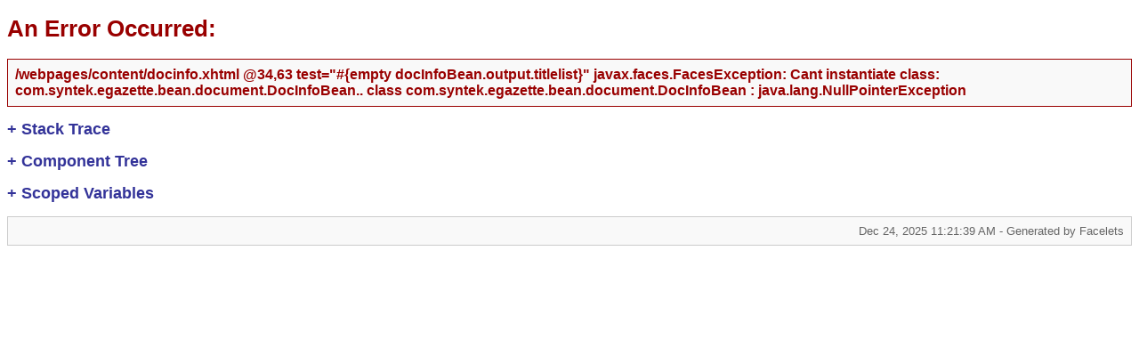

--- FILE ---
content_type: text/html;charset=UTF-8
request_url: https://congbao.quangbinh.gov.vn/webpages/content/docinfo.faces;jsessionid=78F5269E84F272B2529D8B3D884D661F?docid=702891&docgaid=71920978&isstoredoc=false
body_size: 7179
content:
<!DOCTYPE html PUBLIC "-//W3C//DTD XHTML 1.0 Transitional//EN" "http://www.w3.org/TR/xhtml1/DTD/xhtml1-transitional.dtd">
<html xmlns="http://www.w3.org/1999/xhtml">
<head>
<meta http-equiv="Content-Type" content="text/html; charset=iso-8859-1" />
<title>Error - /webpages/content/docinfo.xhtml @34,63 test="#{empty docInfoBean.output.titlelist}" javax.faces.FacesException: Cant instantiate class: com.syntek.egazette.bean.document.DocInfoBean.. class com.syntek.egazette.bean.document.DocInfoBean : java.lang.NullPointerException</title>
<style type="text/css">
body, div, span, td, th, caption { font-family: 'Trebuchet MS', Verdana, Arial, Sans-Serif; font-size: small; }
ul, li, pre { padding: 0; margin: 0; }
h1 { color: #900; }
h2, h2 span { font-size: large; color: #339; }
h2 a { text-decoration: none; color: #339; }
.grayBox { padding: 8px; margin: 10px 0; border: 1px solid #CCC; background-color: #f9f9f9;  }
#error { color: #900; font-weight: bold; font-size: medium; }
#trace, #tree, #vars { display: none; }
code { font-size: medium; }
#tree dl { color: #006; }
#tree dd { margin-top: 2px; margin-bottom: 2px; }
#tree dt { border: 1px solid #DDD; padding: 4px; border-left: 2px solid #666; font-family: "Courier New", Courier, mono; font-size: small; }
.uicText { color: #999;  }
table { border: 1px solid #CCC; border-collapse: collapse; border-spacing: 0px; width: 100%; text-align: left; }
td { border: 1px solid #CCC; }
thead tr th { padding: 2px; color: #030; background-color: #F9F9F9; }
tbody tr td { padding: 10px 6px; }
table caption { text-align: left; padding: 10px 0; font-size: large; }
</style>
<style type="text/css" media="print">
#trace, #tree, #vars { display: block; }
</style>
<script language="javascript" type="text/javascript">
function toggle(id) {
	var style = document.getElementById(id).style;
	if ("block" == style.display) {
		style.display = "none";
		document.getElementById(id+"Off").style.display = "inline";
		document.getElementById(id+"On").style.display = "none";
	} else {
		style.display = "block";
		document.getElementById(id+"Off").style.display = "none";
		document.getElementById(id+"On").style.display = "inline";
	}
}
</script>
</head>
<body>
<h1>An Error Occurred:</h1>
<div id="error" class="grayBox" style="border: 1px solid #900;">/webpages/content/docinfo.xhtml @34,63 test="#{empty docInfoBean.output.titlelist}" javax.faces.FacesException: Cant instantiate class: com.syntek.egazette.bean.document.DocInfoBean.. class com.syntek.egazette.bean.document.DocInfoBean : java.lang.NullPointerException</div>
<h2><a href="#" onclick="toggle('trace'); return false;"><span id="traceOff">+</span><span id="traceOn" style="display: none;">-</span> Stack Trace</a></h2>
<div id="trace" class="grayBox"><pre><code>com.sun.facelets.tag.TagAttributeException: /webpages/content/docinfo.xhtml @34,63 test="#{empty docInfoBean.output.titlelist}" javax.faces.FacesException: Cant instantiate class: com.syntek.egazette.bean.document.DocInfoBean.. class com.syntek.egazette.bean.document.DocInfoBean : java.lang.NullPointerException
	at com.sun.facelets.tag.TagAttribute.getObject(TagAttribute.java:235)
	at com.sun.facelets.tag.TagAttribute.getBoolean(TagAttribute.java:79)
	at com.sun.facelets.tag.jstl.core.IfHandler.apply(IfHandler.java:49)
	at com.sun.facelets.tag.CompositeFaceletHandler.apply(CompositeFaceletHandler.java:47)
	at com.sun.facelets.tag.jsf.ComponentHandler.applyNextHandler(ComponentHandler.java:295)
	at com.sun.facelets.tag.jsf.ComponentHandler.apply(ComponentHandler.java:165)
	at com.sun.facelets.tag.ui.DefineHandler.apply(DefineHandler.java:58)
	at com.sun.facelets.tag.ui.CompositionHandler.apply(CompositionHandler.java:128)
	at com.sun.facelets.impl.DefaultFaceletContext$TemplateManager.apply(DefaultFaceletContext.java:306)
	at com.sun.facelets.impl.DefaultFaceletContext.includeDefinition(DefaultFaceletContext.java:279)
	at com.sun.facelets.tag.ui.InsertHandler.apply(InsertHandler.java:68)
	at com.sun.facelets.tag.CompositeFaceletHandler.apply(CompositeFaceletHandler.java:47)
	at com.sun.facelets.tag.ui.DefineHandler.apply(DefineHandler.java:58)
	at com.sun.facelets.tag.ui.CompositionHandler.apply(CompositionHandler.java:128)
	at com.sun.facelets.impl.DefaultFaceletContext$TemplateManager.apply(DefaultFaceletContext.java:306)
	at com.sun.facelets.impl.DefaultFaceletContext.includeDefinition(DefaultFaceletContext.java:279)
	at com.sun.facelets.tag.ui.InsertHandler.apply(InsertHandler.java:68)
	at com.sun.facelets.tag.CompositeFaceletHandler.apply(CompositeFaceletHandler.java:47)
	at com.sun.facelets.compiler.NamespaceHandler.apply(NamespaceHandler.java:49)
	at com.sun.facelets.tag.CompositeFaceletHandler.apply(CompositeFaceletHandler.java:47)
	at com.sun.facelets.compiler.EncodingHandler.apply(EncodingHandler.java:25)
	at com.sun.facelets.impl.DefaultFacelet.include(DefaultFacelet.java:248)
	at com.sun.facelets.impl.DefaultFacelet.include(DefaultFacelet.java:294)
	at com.sun.facelets.impl.DefaultFacelet.include(DefaultFacelet.java:273)
	at com.sun.facelets.impl.DefaultFaceletContext.includeFacelet(DefaultFaceletContext.java:143)
	at com.sun.facelets.tag.ui.CompositionHandler.apply(CompositionHandler.java:113)
	at com.sun.facelets.compiler.NamespaceHandler.apply(NamespaceHandler.java:49)
	at com.sun.facelets.compiler.EncodingHandler.apply(EncodingHandler.java:25)
	at com.sun.facelets.impl.DefaultFacelet.include(DefaultFacelet.java:248)
	at com.sun.facelets.impl.DefaultFacelet.include(DefaultFacelet.java:294)
	at com.sun.facelets.impl.DefaultFacelet.include(DefaultFacelet.java:273)
	at com.sun.facelets.impl.DefaultFaceletContext.includeFacelet(DefaultFaceletContext.java:143)
	at com.sun.facelets.tag.ui.CompositionHandler.apply(CompositionHandler.java:113)
	at com.sun.facelets.compiler.NamespaceHandler.apply(NamespaceHandler.java:49)
	at com.sun.facelets.compiler.EncodingHandler.apply(EncodingHandler.java:25)
	at com.sun.facelets.impl.DefaultFacelet.apply(DefaultFacelet.java:95)
	at com.sun.facelets.FaceletViewHandler.buildView(FaceletViewHandler.java:510)
	at com.sun.facelets.FaceletViewHandler.renderView(FaceletViewHandler.java:553)
	at org.ajax4jsf.framework.ViewHandlerWrapper.renderView(ViewHandlerWrapper.java:108)
	at org.ajax4jsf.framework.ajax.AjaxViewHandler.renderView(AjaxViewHandler.java:233)
	at com.sun.faces.lifecycle.RenderResponsePhase.execute(RenderResponsePhase.java:106)
	at com.sun.faces.lifecycle.LifecycleImpl.phase(LifecycleImpl.java:248)
	at com.sun.faces.lifecycle.LifecycleImpl.render(LifecycleImpl.java:144)
	at javax.faces.webapp.FacesServlet.service(FacesServlet.java:245)
	at org.apache.catalina.core.ApplicationFilterChain.internalDoFilter(ApplicationFilterChain.java:290)
	at org.apache.catalina.core.ApplicationFilterChain.doFilter(ApplicationFilterChain.java:206)
	at org.ajax4jsf.framework.ajax.xmlfilter.BaseXMLFilter.doXmlFilter(BaseXMLFilter.java:127)
	at org.ajax4jsf.framework.ajax.xmlfilter.BaseFilter.doFilter(BaseFilter.java:277)
	at org.apache.catalina.core.ApplicationFilterChain.internalDoFilter(ApplicationFilterChain.java:235)
	at org.apache.catalina.core.ApplicationFilterChain.doFilter(ApplicationFilterChain.java:206)
	at org.apache.myfaces.webapp.filter.ExtensionsFilter.doFilter(ExtensionsFilter.java:144)
	at org.apache.catalina.core.ApplicationFilterChain.internalDoFilter(ApplicationFilterChain.java:235)
	at org.apache.catalina.core.ApplicationFilterChain.doFilter(ApplicationFilterChain.java:206)
	at com.syntek.egazette.hibernate.utils.HibernateFilter.doFilter(HibernateFilter.java:43)
	at org.apache.catalina.core.ApplicationFilterChain.internalDoFilter(ApplicationFilterChain.java:235)
	at org.apache.catalina.core.ApplicationFilterChain.doFilter(ApplicationFilterChain.java:206)
	at com.ocpsoft.pretty.PrettyFilter.doFilter(PrettyFilter.java:75)
	at org.apache.catalina.core.ApplicationFilterChain.internalDoFilter(ApplicationFilterChain.java:235)
	at org.apache.catalina.core.ApplicationFilterChain.doFilter(ApplicationFilterChain.java:206)
	at org.apache.catalina.core.StandardWrapperValve.invoke(StandardWrapperValve.java:233)
	at org.apache.catalina.core.StandardContextValve.invoke(StandardContextValve.java:175)
	at org.apache.catalina.core.StandardHostValve.invoke(StandardHostValve.java:128)
	at org.apache.catalina.valves.ErrorReportValve.invoke(ErrorReportValve.java:102)
	at org.apache.catalina.core.StandardEngineValve.invoke(StandardEngineValve.java:109)
	at org.apache.catalina.connector.CoyoteAdapter.service(CoyoteAdapter.java:286)
	at org.apache.coyote.http11.Http11Processor.process(Http11Processor.java:844)
	at org.apache.coyote.http11.Http11Protocol$Http11ConnectionHandler.process(Http11Protocol.java:583)
	at org.apache.tomcat.util.net.JIoEndpoint$Worker.run(JIoEndpoint.java:447)
	at java.lang.Thread.run(Unknown Source)
Caused by: javax.faces.FacesException: javax.faces.FacesException: Cant instantiate class: com.syntek.egazette.bean.document.DocInfoBean.. class com.syntek.egazette.bean.document.DocInfoBean : java.lang.NullPointerException
	at com.sun.faces.application.ApplicationAssociate.createAndMaybeStoreManagedBeans(ApplicationAssociate.java:523)
	at com.sun.faces.el.ManagedBeanELResolver.getValue(ManagedBeanELResolver.java:82)
	at javax.el.CompositeELResolver.getValue(CompositeELResolver.java:53)
	at com.sun.faces.el.FacesCompositeELResolver.getValue(FacesCompositeELResolver.java:64)
	at org.apache.el.parser.AstIdentifier.getValue(AstIdentifier.java:61)
	at org.apache.el.parser.AstValue.getValue(AstValue.java:103)
	at org.apache.el.parser.AstEmpty.getValue(AstEmpty.java:45)
	at org.apache.el.ValueExpressionImpl.getValue(ValueExpressionImpl.java:186)
	at com.sun.facelets.el.TagValueExpression.getValue(TagValueExpression.java:71)
	at com.sun.facelets.tag.TagAttribute.getObject(TagAttribute.java:233)
	... 68 more
Caused by: javax.faces.FacesException: Cant instantiate class: com.syntek.egazette.bean.document.DocInfoBean.. class com.syntek.egazette.bean.document.DocInfoBean : java.lang.NullPointerException
	at com.sun.faces.config.ManagedBeanFactoryImpl.newInstance(ManagedBeanFactoryImpl.java:277)
	at com.sun.faces.application.ApplicationAssociate.createAndMaybeStoreManagedBeans(ApplicationAssociate.java:512)
	... 77 more
Caused by: java.lang.ClassNotFoundException: class com.syntek.egazette.bean.document.DocInfoBean : java.lang.NullPointerException
	at java.beans.Beans.instantiate(Unknown Source)
	at java.beans.Beans.instantiate(Unknown Source)
	at com.sun.faces.config.ManagedBeanFactoryImpl.newInstance(ManagedBeanFactoryImpl.java:271)
	... 78 more
Caused by: java.lang.NullPointerException
	at com.syntek.egazette.bean.document.DocInfoBean.initDocument(DocInfoBean.java:310)
	at com.syntek.egazette.bean.document.DocInfoBean.init(DocInfoBean.java:95)
	at com.syntek.egazette.bean.document.DocInfoBean.&lt;init>(DocInfoBean.java:54)
	at sun.reflect.GeneratedConstructorAccessor77.newInstance(Unknown Source)
	at sun.reflect.DelegatingConstructorAccessorImpl.newInstance(Unknown Source)
	at java.lang.reflect.Constructor.newInstance(Unknown Source)
	at java.lang.Class.newInstance0(Unknown Source)
	at java.lang.Class.newInstance(Unknown Source)
	... 81 more
</code></pre></div>
<h2><a href="#" onclick="toggle('tree'); return false;"><span id="treeOff">+</span><span id="treeOn" style="display: none;">-</span> Component Tree</a></h2>
<div id="tree" class="grayBox"><code><dl><dt>&lt;AjaxViewRoot id="_viewRoot" immediate="false" locale="en_US" renderKitId="HTML_BASIC" renderRegionOnly="false" rendered="true" selfRendered="false" submitted="false" transient="false" viewId="/webpages/content/docinfo.xhtml"></dt><dd><dl><dt class="uicText">&lt;!DOCTYPE html PUBLIC "-//W3C//DTD XHTML 1.0 Transitional//EN" "http://www.w3.org/TR/xhtml1/DTD/xhtml1-transitional.dtd" ></dt></dl></dd><dd><dl><dt class="uicText">&lt;html xmlns="http://www.w3.org/1999/xhtml">
	&lt;head>
		&lt;meta http-equiv="Content-Type" content="text/html; charset=utf-8"/>
		&lt;meta http-equiv="X-UA-Compatible" content="IE=EmulateIE8"/>
		&lt;link rel="SHORTCUT ICON" type="ico" href="#{nav.path}/images/cbdt.ico"/>
		&lt;link rel="stylesheet" type="text/css" href="#{nav.path}/style/style.css"/>

		&lt;link rel="stylesheet" type="text/css" href="#{nav.path}/style/allpages.css"/>
		&lt;link rel="stylesheet" type="text/css" href="#{nav.path}/style/common.css"/>
		&lt;link rel="stylesheet" type="text/css" href="#{nav.path}/style/congbao.css"/>
		&lt;link rel="stylesheet" type="text/css" href="#{nav.path}/style/css.css"/>
		&lt;link rel="stylesheet" type="text/css" href="#{nav.path}/style/display.css"/>
		&lt;link rel="stylesheet" type="text/css" href="#{nav.path}/style/font.css"/>
		&lt;link rel="stylesheet" type="text/css" href="#{nav.path}/style/theme.css"/>
		&lt;link rel="stylesheet" type="text/css" href="#{nav.path}/style/tochuc_style.css"/>
		&lt;link rel="stylesheet" type="text/css" href="#{nav.path}/style/home_style.css"/>
		&lt;link rel="stylesheet" type="text/css" href="#{nav.path}/style/pt_style.css"/>
		&lt;link rel="stylesheet" type="text/css" href="#{nav.path}/style/FSdateSelect.css"/>
		&lt;link rel="stylesheet" type="text/css" href="#{nav.path}/style/home_style.css"/>
		&lt;link rel="stylesheet" type="text/css" href="#{nav.path}/style/hs.css"/>

		&lt;script type="text/javascript" language="javascript" src="#{nav.path}/script/common.js"/>
		&lt;script type="text/javascript" language="javascript" src="#{nav.path}/script/hs.js"/>
		&lt;script type="text/javascript" language="javascript" src="#{nav.path}/script/slide.js"/>
		&lt;script type="text/javascript" language="javascript" src="#{nav.path}/script/action.js"/>
		&lt;script type="text/javascript" language="javascript" src="#{nav.path}/script/checkValidate.js"/>

		&lt;script type="text/javascript" language="javascript" src="#{nav.path}/script/jbon/javascript/Object.js"/>
		&lt;script type="text/javascript" language="javascript" src="#{nav.path}/script/jbon/javascript/Array.js"/>
		&lt;script type="text/javascript" language="javascript" src="#{nav.path}/script/jbon/javascript/String.js"/>
		&lt;script type="text/javascript" language="javascript" src="#{nav.path}/script/jbon/javascript/navigator.js"/>
		&lt;script type="text/javascript" language="javascript" src="#{nav.path}/script/jbon/javascript/window.js"/>
		&lt;script type="text/javascript" language="javascript" src="#{nav.path}/script/jbon/javascript/document.js"/>
		&lt;script type="text/javascript" language="javascript" src="#{nav.path}/script/jbon/java/util/Calendar.js"/>
		&lt;script type="text/javascript" language="javascript" src="#{nav.path}/script/jbon/java/ui/picker/CalendarPicker.js"/>
		&lt;script type="text/javascript" language="javascript" src="#{nav.path}/script/common_datepicker.js"/>
		&lt;script type="text/javascript" language="javascript" src="#{nav.path}/script/jbon/jbon.js"/>
		&lt;script type="text/javascript" language="javascript" src="#{nav.path}/script/sliceshow.js"/></dt></dl></dd><dd><dl><dt class="uicText">&lt;title>#{templateBean.output.ownership}&lt;/title>
		
		&lt;script type="text/javascript" src="#{nav.path}/script/swfobject.js"/>
		&lt;script type="text/javascript">
			swfobject.registerObject("banner", "9.0.0", "#{nav.path}/images/banner.jpg");
		&lt;/script>


	&lt;/head>
	&lt;body onload="javaSlideShow();">
		
		&lt;table width="1000px" border="0" cellspacing="0" cellpadding="0" align="center" style="background: #FFFFFF repeat;">
			&lt;tr>
				&lt;td></dt></dl></dd><dd><dl><dt class="uicText">&lt;img src="#{nav.path}/images/banner.jpg"/></dt></dl></dd><dd><dl><dt class="uicText">&lt;/td>
			&lt;/tr>
			&lt;tr>
				&lt;td width="100%" valign="top" align="center" style="background-color: #FFFFFF;">
					&lt;table width="1003px" border="0" cellspacing="0" cellpadding="0" align="center"></dt></dl></dd><dd><dl><dt>&lt;HtmlForm enctype="application/x-www-form-urlencoded" id="j_id5" prependId="true" rendered="true" submitted="false" transient="false"></dt><dd><dl><dt class="uicText">&lt;tr>
								&lt;td height="13" bgcolor="#ff0000" style="padding-right: 10px; padding-bottom: 1px; color: #ffffff;">
									&lt;table cellpadding="0" cellspacing="0" width="100%">
										&lt;tr>
											&lt;td align="left" style="padding-left: 5px; color: #FFFFFF;">
												&lt;b> &lt;script language="javascript"> document.write(showdateVN());
													&lt;/script> &lt;/b>
											&lt;/td>
											&lt;td align="right">
												&lt;img src="#{nav.path}/images/transparent.gif" width="1" height="1"/></dt></dl></dd><dd><dl><dt class="uicText">&lt;/td>
										&lt;/tr>
									&lt;/table>

								&lt;/td>
							&lt;/tr>

							&lt;tr>
								&lt;td height="18px" bgcolor="#eeeeee">
									&lt;table width="100%" border="0" cellspacing="0" cellpadding="0" style="border-color: #000000; border-style: hidden; border-width: 0; border: none;">
										&lt;tr>
											&lt;td width="2px" height="25px">
												
											&lt;/td>
											&lt;td width="78px" class="header-link"></dt></dl></dd><dd><dl><dt>&lt;HtmlOutputLink disabled="false" id="j_id8" onmouseout="this.style.color='#000000'" onmouseover="this.style.color='#FF0808'" rel="dofollow" rendered="true" style="color: #000000; text-decoration: none;text-shadow: 3px 3px 1px #cccccc;" transient="false" value="/webpages/home/home.faces"></dt><dd><dl><dt class="uicText">&lt;font size="2">T&lt;/font>rang chủ</dt></dl></dd><dt>&lt;/HtmlOutputLink></dt></dl></dd><dd><dl><dt class="uicText">&lt;/td>
											&lt;td class="ver_space">
												&lt;img src="#{nav.path}/images/ver_space.gif"/>
											&lt;/td></dt></dl></dd><dd><dl><dt class="uicText">&lt;td width="78px" class="header-link"></dt></dl></dd><dd><dl><dt>&lt;HtmlOutputLink disabled="false" id="j_id12" onmouseout="this.style.color='#000000'" onmouseover="this.style.color='#FF0808'" rel="nofollow" rendered="true" style="color:#000000; text-decoration: none; text-shadow: 3px 3px 1px #cccccc;" transient="false" value="/webpages/intro/intro.faces?code=intro"></dt><dd><dl><dt class="uicText">&lt;font size="2">G&lt;/font>iới thiệu</dt></dl></dd><dt>&lt;/HtmlOutputLink></dt></dl></dd><dd><dl><dt class="uicText">&lt;/td>
											&lt;td class="ver_space">
												&lt;img src="#{nav.path}/images/ver_space.gif"/>
											&lt;/td></dt></dl></dd><dd><dl><dt class="uicText">&lt;td width="60px" class="header-link"></dt></dl></dd><dd><dl><dt>&lt;HtmlOutputLink disabled="false" id="j_id16" onmouseout="this.style.color='#FF0808'" onmouseover="this.style.color='#FF0808'" rel="dofollow" rendered="true" style="color: #FF0808; text-decoration: none;text-shadow: 3px 3px 1px #cccccc;" transient="false" value="/webpages/index/index.faces"></dt><dd><dl><dt class="uicText">&lt;font size="2">T&lt;/font>ổng tập</dt></dl></dd><dt>&lt;/HtmlOutputLink></dt></dl></dd><dd><dl><dt class="uicText">&lt;/td>
											&lt;td class="ver_space">
												&lt;img src="#{nav.path}/images/ver_space.gif"/>
											&lt;/td>
											&lt;td width="115px" class="header-link"></dt></dl></dd><dd><dl><dt>&lt;HtmlOutputLink disabled="false" id="j_id19" onmouseout="this.style.color='#000000'" onmouseover="this.style.color='#FF0808'" rel="nofollow" rendered="true" style="color:#000000; text-decoration: none; text-shadow: 3px 3px 1px #cccccc;" transient="false" value="/webpages/total/simplesearch.faces"></dt><dd><dl><dt class="uicText">&lt;font size="2">T&lt;/font>ra cứu văn bản</dt></dl></dd><dt>&lt;/HtmlOutputLink></dt></dl></dd><dd><dl><dt class="uicText">&lt;/td>

											&lt;td width="400">
												
											&lt;/td>
											
											&lt;td width="30px" class="right-header-link"></dt></dl></dd><dd><dl><dt>&lt;HtmlOutputLink disabled="false" id="j_id22" rendered="true" transient="false" value="/rss/gazette.rss"></dt><dd><dl><dt>&lt;HtmlOutputText escape="true" id="j_id23" rendered="true" style="color: #000000; text-decoration: none;" transient="false" value="RSS"/></dt></dl></dd><dt>&lt;/HtmlOutputLink></dt></dl></dd><dd><dl><dt class="uicText">&lt;/td>
											&lt;td class="ver_space">
												&lt;img src="#{nav.path}/images/ver_space.gif"/>
											&lt;/td>
											
											&lt;td width="90px" class="right-header-link"></dt></dl></dd><dd><dl><dt>&lt;HtmlOutputLink disabled="false" id="j_id25" rendered="true" transient="false" value="/webpages/home/sitemap.faces"></dt><dd><dl><dt>&lt;HtmlOutputText escape="true" id="j_id26" rendered="true" style="color: #000000; text-decoration: none;" transient="false" value="Sơ đồ website"/></dt></dl></dd><dt>&lt;/HtmlOutputLink></dt></dl></dd><dd><dl><dt class="uicText">&lt;/td>
											&lt;td class="ver_space">
												&lt;img src="#{nav.path}/images/ver_space.gif"/>
											&lt;/td></dt></dl></dd><dd><dl><dt class="uicText">&lt;td width="70px" class="right-header-link"></dt></dl></dd><dd><dl><dt>&lt;HtmlOutputLink disabled="false" id="j_id29" rel="nofollow" rendered="true" style="text-decoration: none;" transient="false" value="/webpages/admin/login.faces"></dt><dd><dl><dt>&lt;HtmlOutputText escape="true" id="j_id30" rendered="true" transient="false" value="Đăng nhập"/></dt></dl></dd><dt>&lt;/HtmlOutputLink></dt></dl></dd><dd><dl><dt class="uicText">&lt;/td></dt></dl></dd><dd><dl><dt class="uicText">&lt;/tr>
									&lt;/table>
								&lt;/td>
							&lt;/tr></dt></dl></dd><dt>&lt;/HtmlForm></dt></dl></dd><dd><dl><dt class="uicText">&lt;tr>
							&lt;td style="background-color: #FFFFFF;"></dt></dl></dd><dd><dl><dt class="uicText">&lt;table width="100%" border="0" cellspacing="9" cellpadding="0" bgcolor="#FFFFFF">
				&lt;tr>
					&lt;td width="200" valign="top" align="left" style="background: #fff url('#{nav.path}/images/yellow_shadow.jpg') top no-repeat;"></dt></dl></dd><dt>&lt;/AjaxViewRoot></dt></dl></code></div>
<h2><a href="#" onclick="toggle('vars'); return false;"><span id="varsOff">+</span><span id="varsOn" style="display: none;">-</span> Scoped Variables</a></h2>
<div id="vars"><table><caption>Request Parameters</caption><thead><tr><th style="width: 10%; ">Name</th><th style="width: 90%; ">Value</th></tr></thead><tbody><tr><td>docgaid</td><td>71920978</td></tr><tr><td>docid</td><td>702891</td></tr><tr><td>isstoredoc</td><td>false</td></tr></tbody></table><table><caption>Request Attributes</caption><thead><tr><th style="width: 10%; ">Name</th><th style="width: 90%; ">Value</th></tr></thead><tbody><tr><td>ajaxContext</td><td>org.ajax4jsf.framework.ajax.AjaxContext@74679c</td></tr><tr><td>nav</td><td>com.syntek.egazette.bean.Navigator@3e59fa</td></tr><tr><td>prettyContext</td><td>com.ocpsoft.pretty.PrettyContext@18564a1</td></tr><tr><td>templateBean</td><td>com.syntek.egazette.bean.home.TemplateBean@91a69b</td></tr></tbody></table><table><caption>Session Attributes</caption><thead><tr><th style="width: 10%; ">Name</th><th style="width: 90%; ">Value</th></tr></thead><tbody><tr><td>config</td><td>{documentupdateperiod=5, titledoc-includedunit=, indexingfiletype=.pdf, operativedoc-doclink=true, localdoc-tabtype=1, titledoc-advancesearch=true, defaultsize=20, network-tabtype=1, imported=import\imported, centraldoc-tabname=Văn bản Trung ương, centraldoc-doclink=true, titledoc-doclink=true, expireddoc-classified=false, contentheight=900, zip=zip, copyright=Bản quyền thuộc Ủy ban nhân dân tỉnh Quảng Bình, adx=adx, newdoc-excludedunit=, authorizecode=00-50-56-B7-5E-94, operativedoc-tabtype=0, localdoc-startyear=0, unzipperiod=5, titledoc-excludedunit=, gazette-showorigindocfile=true, centraldoc-includedunit=, indexingperiod=15, bannertype=1, scrolllisttype=1, centraldoc-advancesearch=true, ownerwebsite=https://congbao.quangbinh.gov.vn/, introtabs-type=1, expireddoc-advancesearch=true, expireddoc-tabname=Văn bản hết hiệu lực, viewtime=, titledoc-classified=false, gazette-startyear=0, index=index, visitorcountertimeout=300, latestnewscount=5, titledoc-classification=0, newdoc-tabtype=0, expireddoc-includedunit=, localdoc-includedunit=, basefolder=C:\CBDT_cnt, newdoc-tabname=Văn bản chờ đăng Công báo, newdoc-startyear=0, linklisttype=1, ownertelephone=0232. 3821729 - 0232. 3823457(402), titledoc-tabtype=1, titledoc-normativeonly=false, operativedoc-advancesearch=true, xlsviewer=1, localdoc-normativeonly=true, sentmail=sentmail, expireddoc-normativeonly=false, gazette-pagevalign=bottom, newdoc-normativeonly=false, gazettetemp=gazettetemp, centraldoc-normativeonly=true, centraldoc-tabtype=0, mailboxtype=2, operativedoc-excludedunit=, localdoc-doclink=true, searchsizelist=10,20,25,50, history-tabtype=1, expireddoc-classification=0, previoussupportcount=5, newdoc-includedunit=, operativedoc-includedunit=, pdfviewer=2, visitorcountertitle=người đang truy cập, linklisttitle=Liên kết, gazette-viewsinglepage=true, owneremail=congbaoqb@quangbinh.gov.vn, supportlisttitle=Thông tin pháp luật và hỗ trợ pháp lý cho doanh nghiệp, gazette-tabname=Công báo, ogu-tabtype=1, localdoc-classification=1, province=Tỉnh Quảng Bình, expireddoc-excludedunit=, gazette-mergeunitnames=true, temp=temp, expireddoc-doclink=true, expireddoc-startyear=0, gazette-doclink=true, localdoc-excludedunit=, otherdocumentstore=otherdocumentstore, otherdocumenttemp=otherdocumenttemp, centraldoc-startyear=0, statistictemp=statistictemp, storedoc-advancesearch=true, hitcountertitle=lượt truy cập, hitcounteralign=center, gazette-pageformat=00;0, newdoc-doclink=true, localdoc-tabname=Văn bản quy phạm pháp luật, gazette-tabtype=1, scrolllistfile=scroll, ownerfax=0232. 3821729, gazette-count=0, newslisttype=1, localdoc-advancesearch=true, syncfilemax=5, newdoc-advancesearch=false, storedoc-tabname=Văn bản ngoài Công báo, singlecolmaxsize=10, newslisttitle=Thông tin tổng hợp, addendumname=, storedoc-normativeonly=false, localdoc-classified=false, centraldoc-classification=0, history-tabname=Lịch sử Công báo Việt Nam, ownership=Công báo tỉnh Quảng Bình, contenttabs-reservedspace=0, supportlisttype=0, ogu-tabname=Giới thiệu website Công báo, scrolllistcount=5, importing=import\importing, autoeject=true, doctwyear=2010, documenttemp=documenttemp, gazettestore=gazettestore, visitorcounteralign=center, storedoc-startyear=0, unsendmail=unsendmail, docviewer=1, storedoc-doclink=true, centraldoc-classified=false, centraldoc-excludedunit=, operativedoc-startyear=0, expireddoc-tabtype=1, bannerfile=banner.jpg, gazette-pagealign=right, indexheight=600, introtabs-reservedspace=150, storedoc-includedunit=, network-tabname=Hệ thống website Công báo, mailhost=192.168.10.2, titledoc-tabname=Văn bản theo lĩnh vực, gazette-showformgroup=true, operativedoc-tabname=Văn bản chỉ đạo điều hành, documentstore=documentstore, otherdocumentindex=otherdocumentindex, owneraddress=Số 06 Hùng Vương, thành phố Đồng Hới, tỉnh Quảng Bình, titledoc-startyear=0, publishafter=0, storedoc-excludedunit=, previousnewscount=5, latestsupportcount=5, visitorcountertype=0, unzip=unzip, storedoc-tabtype=0, gazette-advancesearch=true, email=, hitcountertype=1}</td></tr></tbody></table><table><caption>Application Attributes</caption><thead><tr><th style="width: 10%; ">Name</th><th style="width: 90%; ">Value</th></tr></thead><tbody><tr><td>userlogined</td><td>{}</td></tr></tbody></table></div>
<div class="grayBox" style="text-align: right; color: #666;">Dec 24, 2025 11:21:39 AM - Generated by Facelets</div>
<!-- MYFACES JAVASCRIPT -->

</body>
</html>
